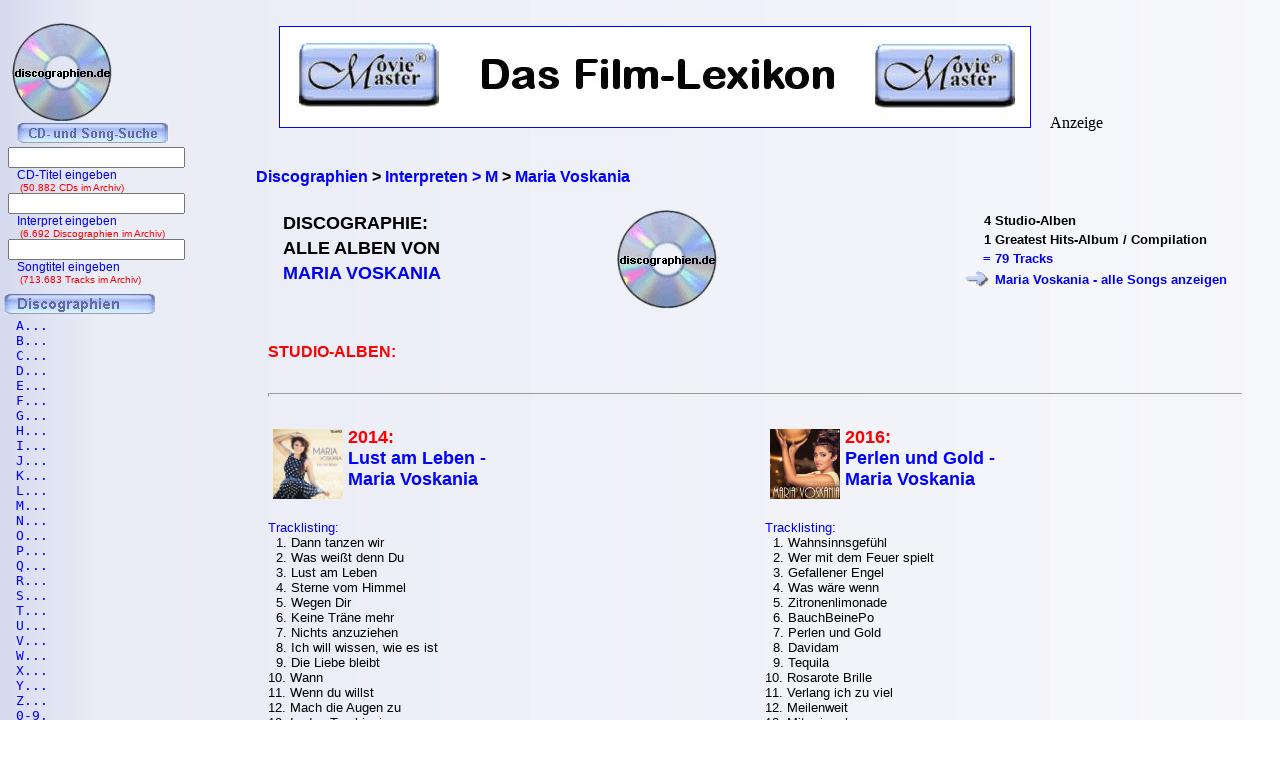

--- FILE ---
content_type: text/html; charset=iso-8859-1
request_url: https://www.discographien.de/alle_cds_von_Maria+Voskania.htm
body_size: 5372
content:
<!DOCTYPE HTML PUBLIC "-//W3C//DTD HTML 4.01 Transitional//EN" "https://www.w3.org/TR/html4/loose.dtd">
<html lang="de">
<meta http-equiv="Content-Type" content="text/html; charset=iso-8859-1" /><link rel='shortcut icon' type='image/x-icon' href='favicon.ico'>
<head>

<title>Maria Voskania | Discographie | Alle CDs, alle Songs | discographien.de</title><link rel="Shortcut Icon" href="favicon.ico" type="image/x-icon" />

<meta name="robots" content="noodp" />
<meta name="keywords" Lang ="DE" content="cd, discographien, pop, musik, lp, alben, frank, ehrlacher, moviemaster, cd-lexikon" />
<meta name="description" LANG="de" content="Discographie: Alle Alben von Maria Voskania" />
<meta name="author" content="Frank Ehrlacher" />
<meta name="page-topic" content="Musik CD" />
<meta name="page-type" content="CD Info" />
<meta name="audience" content="All" />
<meta name="date" content="2026-01-07" />
<meta name="content-language" content="de" />
<meta name="revisit-after" content="1 days" />
<meta name="expires" content="0" />
<meta name="Language" content="Deutsch" />

<meta name='robots' content='index, follow' /><meta http-equiv='pragma' content='no-cache' /><link rel='stylesheet' type='text/css' href='styles/layout_discographie.css'></head><body background='cdback.jpg'><script>
  (function(i,s,o,g,r,a,m){i['GoogleAnalyticsObject']=r;i[r]=i[r]||function(){
  (i[r].q=i[r].q||[]).push(arguments)},i[r].l=1*new Date();a=s.createElement(o),
  m=s.getElementsByTagName(o)[0];a.async=1;a.src=g;m.parentNode.insertBefore(a,m)
  })(window,document,'script','//www.google-analytics.com/analytics.js','ga');

  ga('create', 'UA-60167731-2', 'auto');
  ga('send', 'pageview');

</script><div id="fb-root"></div>
<script>(function(d, s, id) {
  var js, fjs = d.getElementsByTagName(s)[0];
  if (d.getElementById(id)) return;
  js = d.createElement(s); js.id = id;
  js.src = "//connect.facebook.net/de_DE/sdk.js#xfbml=1&appId=212853698740540&version=v2.3";
  fjs.parentNode.insertBefore(js, fjs);
}(document, 'script', 'facebook-jssdk'));</script><script type="application/ld+json">
{
  "@context" : "https://schema.org",
  "@type" : "Person",
  "name" : "Maria Voskania",
  "jobTitle" : "Actor",
  "url" : "https://www.schauspieler-lexikon.de/schauspieler_Maria+Voskania.htm"
}
</script>
<div class=Section1><div id=aussen><div id=inhalt><p class=MsoNormal><p valign=top><b><p><br>&nbsp;<br><div class="breadcrumb" xmlns:v="https://rdf.data-vocabulary.org/#"><span typeof="v:Breadcrumb"><a href="https://www.discographien.de/" target="_self" title="Discographien" rel="v:url" property="v:title" itemprop="url" position="1">
<font face=Arial size=3><b>Discographien</b></a><meta itemprop="position" content="1"></span> &gt; 
<span typeof="v:Breadcrumb"><a href="https://www.discographien.de/alle_interpreten_mit_M.htm/" target="_self" title="Interpreten &gt; M" rel="v:url" property="v:title" itemprop="url"  position="2">
<font face=Arial size=3><b>Interpreten &gt; M</b></a><meta itemprop="position" content="2"></span> &gt; 
<span typeof="v:Breadcrumb"><a href="https://www.discographien.de/alle_cds_von_Maria+Voskania.htm/" target="_self" title="Maria Voskania" rel="v:url" property="v:title" itemprop="url"  position="3">
<font face=Arial size=3><b>Maria Voskania</b></a><meta itemprop="position" content="3"></span></div>
<table border=0 width='100%' cellpadding='10'><center>
</b></font><tr><td colspan=4><table align=center></center><table width=100% cellpadding=10><tr valign=top><td align=left><table><tr halign=left valign=top><td align=left><h1>DISCOGRAPHIE:<tr><td><h1>ALLE ALBEN VON<tr><td><h1><font color=#00000ff>MARIA VOSKANIA</font></h1></td></table><td align=center><img src='cd_kopf.gif'><td valign=top align=right><table><tr><td align=right><font face='Arial' size=2>4<td align=left><font face='Arial' size=2>Studio-Alben<tr><td align=right><font face='Arial' size=2>1<td align=left><font face='Arial' size=2>Greatest Hits-Album / Compilation<tr><td align=right><font face='Arial' size=2 color='#0000ff'>= <td align=left><font face='Arial' size=2 color='#0000ff'>79 Tracks<tr><td align=right><font face='Arial' size=2 color='#0000ff'><img src='buttons/vor2.gif'><td align=left><font face='Arial' size=2 color='#0000ff'><a href='alle_songs_von_Maria+Voskania.htm' title='Maria Voskania - Tracklisting: Alle Songs' >Maria Voskania - alle Songs anzeigen</a></table></table></td></tr><tr><td align=left colspan=2><font size='3' face='Copperplate Gothic Bold,Arial' color=#ff0000>STUDIO-ALBEN:<tr><tr><td colspan=2><hr><tr><td style='width: 47%; vertical-align: top;' align=left>
  <a href='https://www.cd-lexikon.de/album_maria-voskania-lust-am-leben.htm' title='Lust am Leben - Maria Voskania' alt='Lust am Leben - Maria Voskania'><img src='https://www.cd-lexikon.de/0000/2014/14voskaniamaria.jpg' alt='Lust am Leben - Maria Voskania' width='70' align='left' vspace=2 hspace=5 border=0></a><font size=4 color=#ff0000><b>2014:</font></b><br>  <font size='4' face='ms sans serif,Arial'><b>
  <a href='https://www.cd-lexikon.de/album_maria-voskania-lust-am-leben.htm' title='Lust am Leben - Maria Voskania'>Lust am Leben - <br>Maria Voskania</b></a>  <font size='3' face='ms sans serif,Arial'><b>
  <a href='https://www.cd-lexikon.de/album_maria-voskania-lust-am-leben.htm' title='Lust am Leben - Maria Voskania'></b></a><div style='text-align: left;'><font face='Arial' size='2' color='#0000FF'>
<br>&nbsp;<br>Tracklisting:<font face='Arial' size='2' color='#000000'><br>&nbsp;&nbsp;1. Dann tanzen wir<br>&nbsp;&nbsp;2. Was weißt denn Du<br>&nbsp;&nbsp;3. Lust am Leben<br>&nbsp;&nbsp;4. Sterne vom Himmel<br>&nbsp;&nbsp;5. Wegen Dir<br>&nbsp;&nbsp;6. Keine Träne mehr<br>&nbsp;&nbsp;7. Nichts anzuziehen<br>&nbsp;&nbsp;8. Ich will wissen, wie es ist<br>&nbsp;&nbsp;9. Die Liebe bleibt<br>10. Wann<br>11. Wenn du willst<br>12. Mach die Augen zu<br>13. In den Tag hinein<div class='uebersicht-text'> </b><br>&nbsp;<table cellspacing=5><td valign=top>&nbsp; &nbsp; &nbsp; &nbsp; &nbsp; &nbsp; &nbsp; &nbsp; &nbsp; &nbsp;<td valign=bottom><div style='margin-right: 25px;'><b><a href='https://www.amazon.de/dp/B00J0LQLVW?ie=UTF8&pd_rd_plhdr=t&th=1&psc=1&linkCode=ll1&tag=cd_discographien-21'><img src='../../module/cd_100.gif' width=50><br><font size=2 face='Arial, times new roman, ms sans serif,Arial'>CD kaufen<br>(Amazon)</a><br><font size=1>#Anzeige</font></div><td valign=bottom><div style='margin-right: 25px;'><b><a href='https://www.amazon.de/dp/B010MHE6FK?ie=UTF8&pd_rd_plhdr=t&th=1&psc=1&linkCode=ll1&tag=cd_discographien-21'><img src='../../module/mp3_100.gif' width=50><br><font size=2 face='Arial, times new roman, ms sans serif,Arial'>mp3 kaufen<br>(Amazon)</a><br><font size=1>#Anzeige</font></div></table><td style='width: 47%; vertical-align: top;' align=left>
  <a href='https://www.cd-lexikon.de/album_maria-voskania-perlen-und-gold.htm' title='Perlen und Gold - Maria Voskania' alt='Perlen und Gold - Maria Voskania'><img src='https://www.cd-lexikon.de/0000/2016/16voskaniamaria.jpg' alt='Perlen und Gold - Maria Voskania' width='70' align='left' vspace=2 hspace=5 border=0></a><font size=4 color=#ff0000><b>2016:</font></b><br>  <font size='4' face='ms sans serif,Arial'><b>
  <a href='https://www.cd-lexikon.de/album_maria-voskania-perlen-und-gold.htm' title='Perlen und Gold - Maria Voskania'>Perlen und Gold - <br>Maria Voskania</b></a>  <font size='3' face='ms sans serif,Arial'><b>
  <a href='https://www.cd-lexikon.de/album_maria-voskania-perlen-und-gold.htm' title='Perlen und Gold - Maria Voskania'></b></a><div style='text-align: left;'><font face='Arial' size='2' color='#0000FF'>
<br>&nbsp;<br>Tracklisting:<font face='Arial' size='2' color='#000000'><br>&nbsp;&nbsp;1. Wahnsinnsgefühl<br>&nbsp;&nbsp;2. Wer mit dem Feuer spielt<br>&nbsp;&nbsp;3. Gefallener Engel<br>&nbsp;&nbsp;4. Was wäre wenn<br>&nbsp;&nbsp;5. Zitronenlimonade<br>&nbsp;&nbsp;6. BauchBeinePo<br>&nbsp;&nbsp;7. Perlen und Gold<br>&nbsp;&nbsp;8. Davidam<br>&nbsp;&nbsp;9. Tequila<br>10. Rosarote Brille<br>11. Verlang ich zu viel<br>12. Meilenweit<br>13. Mit mir gehn<br>14. Traum und Wirklichkeit<div class='uebersicht-text'>  </b><br>&nbsp;<table cellspacing=5><td valign=top>&nbsp; &nbsp; &nbsp; &nbsp; &nbsp; &nbsp; &nbsp; &nbsp; &nbsp; &nbsp;<td valign=bottom><div style='margin-right: 25px;'><b><a href='https://www.amazon.de/dp/B018BRKLPW?ie=UTF8&pd_rd_plhdr=t&th=1&psc=1&linkCode=ll1&tag=cd_discographien-21'><img src='../../module/cd_100.gif' width=50><br><font size=2 face='Arial, times new roman, ms sans serif,Arial'>CD kaufen<br>(Amazon)</a><br><font size=1>#Anzeige</font></div><td valign=bottom><div style='margin-right: 25px;'><b><a href='https://www.amazon.de/dp/B0189SJKGE?ie=UTF8&pd_rd_plhdr=t&th=1&psc=1&linkCode=ll1&tag=cd_discographien-21'><img src='../../module/mp3_100.gif' width=50><br><font size=2 face='Arial, times new roman, ms sans serif,Arial'>mp3 kaufen<br>(Amazon)</a><br><font size=1>#Anzeige</font></div></table><tr><tr><td colspan=2><hr><tr><td style='width: 47%; vertical-align: top;' align=left>
  <a href='https://www.cd-lexikon.de/album_maria-voskania-magie.htm' title='Magie - Maria Voskania' alt='Magie - Maria Voskania'><img src='https://www.cd-lexikon.de/0000/2017/17voskaniamaria02.jpg' alt='Magie - Maria Voskania' width='70' align='left' vspace=2 hspace=5 border=0></a><font size=4 color=#ff0000><b>2017:</font></b><br>  <font size='4' face='ms sans serif,Arial'><b>
  <a href='https://www.cd-lexikon.de/album_maria-voskania-magie.htm' title='Magie - Maria Voskania'>Magie - <br>Maria Voskania</b></a>  <font size='3' face='ms sans serif,Arial'><b>
  <a href='https://www.cd-lexikon.de/album_maria-voskania-magie.htm' title='Magie - Maria Voskania'></b></a><div style='text-align: left;'><font face='Arial' size='2' color='#0000FF'>
<br>&nbsp;<br>Tracklisting:<font face='Arial' size='2' color='#000000'><br>&nbsp;&nbsp;1. Ich seh nur dich<br>&nbsp;&nbsp;2. Magie<br>&nbsp;&nbsp;3. Unendlich frei<br>&nbsp;&nbsp;4. Küss mich<br>&nbsp;&nbsp;5. 4 Flügel, 2 Herzen<br>&nbsp;&nbsp;6. Es lebe das Leben<br>&nbsp;&nbsp;7. Freier Fall<br>&nbsp;&nbsp;8. Einmal zu oft<br>&nbsp;&nbsp;9. Sternenklar<br>10. Hiergefühl<br>11. Wahre Liebe<br>12. Halbes Herz<br>13. Frei wie du<br>14. Tag für Tag<div class='uebersicht-text'>   </b><br>&nbsp;<table cellspacing=5><td valign=top>&nbsp; &nbsp; &nbsp; &nbsp; &nbsp; &nbsp; &nbsp; &nbsp; &nbsp; &nbsp;<td valign=bottom><div style='margin-right: 25px;'><b><a href='https://www.amazon.de/dp/B071Z947P4?ie=UTF8&pd_rd_plhdr=t&th=1&psc=1&linkCode=ll1&tag=cd_discographien-21'><img src='../../module/cd_100.gif' width=50><br><font size=2 face='Arial, times new roman, ms sans serif,Arial'>CD kaufen<br>(Amazon)</a><br><font size=1>#Anzeige</font></div><td valign=bottom><div style='margin-right: 25px;'><b><a href='https://www.amazon.de/dp/B073XYX1VH?ie=UTF8&pd_rd_plhdr=t&th=1&psc=1&linkCode=ll1&tag=cd_discographien-21'><img src='../../module/mp3_100.gif' width=50><br><font size=2 face='Arial, times new roman, ms sans serif,Arial'>mp3 kaufen<br>(Amazon)</a><br><font size=1>#Anzeige</font></div></table><td style='width: 47%; vertical-align: top;' align=left>
  <a href='https://www.cd-lexikon.de/album_maria-voskania-jetzt-oder-nie.htm' title='Jetzt oder nie - Maria Voskania' alt='Jetzt oder nie - Maria Voskania'><img src='https://www.cd-lexikon.de/0000/2022/22voskaniamaria.jpg' alt='Jetzt oder nie - Maria Voskania' width='70' align='left' vspace=2 hspace=5 border=0></a><font size=4 color=#ff0000><b>2022:</font></b><br>  <font size='4' face='ms sans serif,Arial'><b>
  <a href='https://www.cd-lexikon.de/album_maria-voskania-jetzt-oder-nie.htm' title='Jetzt oder nie - Maria Voskania'>Jetzt oder nie - <br>Maria Voskania</b></a>  <font size='3' face='ms sans serif,Arial'><b>
  <a href='https://www.cd-lexikon.de/album_maria-voskania-jetzt-oder-nie.htm' title='Jetzt oder nie - Maria Voskania'></b></a><div style='text-align: left;'><font face='Arial' size='2' color='#0000FF'>
<br>&nbsp;<br>Tracklisting:<font face='Arial' size='2' color='#000000'><br>&nbsp;&nbsp;1. Jetzt oder nie<br>&nbsp;&nbsp;2. Schwimm mit der Welle<br>&nbsp;&nbsp;3. Paris, Paris<br>&nbsp;&nbsp;4. Wärst du heut Nacht bei mir<br>&nbsp;&nbsp;5. Lieb mich jetzt<br>&nbsp;&nbsp;6. Jajaja<br>&nbsp;&nbsp;7. Du bist die ganze Welt<br>&nbsp;&nbsp;8. Dein Zuhaus<br>&nbsp;&nbsp;9. Deine Liebe war nie echt<br>10. Zwischen Himmel und Hölle<br>11. Tanzen<br>12. Kopfüber in die Nacht<br>13. Der Morgen danach<br>14. Federleicht<br>15. Tag am Meer<br>16. Danke<br>17. Schau nach vorn<div class='uebersicht-text'>    </b><br>&nbsp;<table cellspacing=5><td valign=top>&nbsp; &nbsp; &nbsp; &nbsp; &nbsp; &nbsp; &nbsp; &nbsp; &nbsp; &nbsp;<td valign=bottom><div style='margin-right: 25px;'><b><a href='https://www.amazon.de/dp/B09NNDTP92?ie=UTF8&pd_rd_plhdr=t&th=1&psc=1&linkCode=ll1&tag=cd_discographien-21'><img src='../../module/cd_100.gif' width=50><br><font size=2 face='Arial, times new roman, ms sans serif,Arial'>CD kaufen<br>(Amazon)</a><br><font size=1>#Anzeige</font></div><td valign=bottom><div style='margin-right: 25px;'><b><a href='https://www.amazon.de/dp/B09NL9RYTW?ie=UTF8&pd_rd_plhdr=t&th=1&psc=1&linkCode=ll1&tag=cd_discographien-21'><img src='../../module/mp3_100.gif' width=50><br><font size=2 face='Arial, times new roman, ms sans serif,Arial'>mp3 kaufen<br>(Amazon)</a><br><font size=1>#Anzeige</font></div></table><tr><td colspan=2><hr><tr><td align=left colspan=2><font size='3' face='Copperplate Gothic Bold,Arial' color=#ff0000>GREATEST HITS-ALBEN / COMPILATIONS:<tr><tr><td colspan=2><hr><tr><td style='width: 47%; vertical-align: top;' align=left>
  <a href='https://www.cd-lexikon.de/album_maria-voskania-was-weisst-denn-du-von-liebe-meine-schoensten-lieder.htm' title='Das Beste - Maria Voskania' alt='Das Beste - Maria Voskania'><img src='https://www.cd-lexikon.de/0000/2017/17voskaniamaria.jpg' alt='Das Beste - Maria Voskania' width='70' align='left' vspace=2 hspace=5 border=0></a><font size=4 color=#ff0000><b>2017:</font></b><br>  <font size='4' face='ms sans serif,Arial'><b>
  <a href='https://www.cd-lexikon.de/album_maria-voskania-was-weisst-denn-du-von-liebe-meine-schoensten-lieder.htm' title='Das Beste - Maria Voskania'>Das Beste - <br>Maria Voskania</b></a>  <font size='3' face='ms sans serif,Arial'><b>
  <a href='https://www.cd-lexikon.de/album_maria-voskania-was-weisst-denn-du-von-liebe-meine-schoensten-lieder.htm' title='Das Beste - Maria Voskania'></b></a><div style='text-align: left;'><font face='Arial' size='2' color='#0000FF'>
<br>&nbsp;<br>Tracklisting:<font face='Arial' size='2' color='#000000'><br>&nbsp;&nbsp;1. Was weißt denn du<br>&nbsp;&nbsp;2. Was wäre wenn<br>&nbsp;&nbsp;3. Gefallener Engel<br>&nbsp;&nbsp;4. Lust am Leben<br>&nbsp;&nbsp;5. BauchBeinePo<br>&nbsp;&nbsp;6. Wegen dir<br>&nbsp;&nbsp;7. Wann<br>&nbsp;&nbsp;8. Wahnsinnsgefühl<br>&nbsp;&nbsp;9. Mach die Augen zu<br>10. Die Liebe bleibt<br>11. Dann tanzen wir<br>12. Sterne vom Himmel<br>13. Perlen und Gold<br>14. Nichts anzuziehen<br>15. Wer mit dem Feuer spielt<br>16. Ich will wissen wie es ist<br>17. Zitronenlimonade<br>18. Wenn du willst<br>19. Davidam<br>20. Gefallener Engel (Jonny Nevs Remix)<br>21. Was weißt denn du (DJ Echolot Remix)<div class='uebersicht-text'>     </b><br>&nbsp;<table cellspacing=5><td valign=top>&nbsp; &nbsp; &nbsp; &nbsp; &nbsp; &nbsp; &nbsp; &nbsp; &nbsp; &nbsp;<td valign=bottom><div style='margin-right: 25px;'><b><a href='https://www.amazon.de/dp/B01N29CJX5?ie=UTF8&pd_rd_plhdr=t&th=1&psc=1&linkCode=ll1&tag=cd_discographien-21'><img src='../../module/cd_100.gif' width=50><br><font size=2 face='Arial, times new roman, ms sans serif,Arial'>CD kaufen<br>(Amazon)</a><br><font size=1>#Anzeige</font></div><td valign=bottom><div style='margin-right: 25px;'><b><a href='https://www.amazon.de/dp/B01N2BFQXN?ie=UTF8&pd_rd_plhdr=t&th=1&psc=1&linkCode=ll1&tag=cd_discographien-21'><img src='../../module/mp3_100.gif' width=50><br><font size=2 face='Arial, times new roman, ms sans serif,Arial'>mp3 kaufen<br>(Amazon)</a><br><font size=1>#Anzeige</font></div></table></td></table></font></table></b><p align=left><br><font size='2' face='Arial' COLOR='#0000ff'>
&#169; 2007 - 2026 discographien.de</font><br><p align=left><font size=3 face='TimesNewRoman,Arial'>
<b>Als Amazon-Partner verdiene ich an qualifizierten Verk&auml;ufen.</b>
<br>&nbsp;<br></font><p align=left><font size=2 face=Arial>Technische Realisation: &quot;PHP Music Script&quot; 10.2.1; &#169; 2002 - 2026 by Frank Ehrlacher</font>




</p></div><div id=logo><p class=MsoNormal><align=left>&nbsp;&nbsp;&nbsp;<a href='' target='_top' border=0><img src='cd_kopf_gross.gif' border=0 alt='discographien.de - Alle Alben, alle Songs, alle CD'></a></center></p></div><div id=banner><p class=MsoNormal><table border=0 align=top valign=top halign=top><td align=top valign=top halign=top>&nbsp;&nbsp;&nbsp;&nbsp;&nbsp;<a href='https://www.moviemaster.de' alt='Moviemaster - Das Film-Lexikon'><img src='banner/banner_mm_neu3.jpg' border=1></a>&nbsp;&nbsp;&nbsp;</td><td align=bottom valign=bottom halign=bottom>&nbsp;Anzeige</td></table>






























</p></div><div id=navigation><p class=MsoNormal><div align=left><table border='0' cellpadding='0' cellspacing='1' width='100%' height='95%'><table with=90% valign=top cellpadding=0 cellspacing=0 rowspacing=0 rowpadding=0><tr valign=top><td align=center valign=top><img src='../buttons/cd_song_suche.gif'></tr><tr><td style='padding-left:8px' align=center><form method='get' ACTION='https://www.cd-lexikon.de/suchen/albumsuche.php'>
<input type='text' name='q' value='' size=20 maxlength=100 tabindex='1'>
<input type='hidden' name='r' value='0' size=0>
<div style='font-family: Tahoma, Arial, Sans-Serif, Helvetica; font-size: 12px; color:blue;'>
&nbsp;&nbsp;&nbsp;CD-Titel eingeben<div style='font-family: Tahoma, Arial, Sans-Serif, Helvetica; font-size: 10px; color:red;'>
&nbsp;&nbsp;&nbsp;&nbsp;(50.882 CDs im Archiv)</form><br><div style='font-size: 1px;'></div><tr><td style='padding-left:8px' align=center><form method='get' ACTION='https://www.cd-lexikon.de/suchen/interpretensuche.php'>
<input type='text' name='q' value='' size=20 maxlength=100 tabindex='1'>
<input type='hidden' name='r' value='0' size=0>
<div style='font-family: Tahoma, Arial, Sans-Serif, Helvetica; font-size: 12px; color:blue;'>
&nbsp;&nbsp;&nbsp;Interpret eingeben<div style='font-family: Tahoma, Arial, Sans-Serif, Helvetica; font-size: 10px; color:red;'>
&nbsp;&nbsp;&nbsp;&nbsp;(6.692 Discographien im Archiv)</form><br><div style='font-size: 1px;'></div><tr><td style='padding-left:8px' align=center><form method='get' ACTION='https://www.cd-lexikon.de/suchen/songsuche.php'>
<input type='text' name='q' value='' size=20 maxlength=50 tabindex='1'>
<input type='hidden' name='r' value='0' size=15 maxlength=50>
<div style='font-family: Tahoma, Arial, Sans-Serif, Helvetica; font-size: 12px; color:blue;'>
&nbsp;&nbsp;&nbsp;Songtitel eingeben<div style='font-family: Tahoma, Arial, Sans-Serif, Helvetica; font-size: 10px; color:red;'>
&nbsp;&nbsp;&nbsp;&nbsp;(713.683 Tracks im Archiv)</form><div style='font-size: 1px;'><br>&nbsp;</div><tr><td colspan=2><img src='buttons/discographien.gif'></td></tr><tr><td><div align=left><tr><td><a href='alle_interpreten_mit_a.htm' title='Alle Interpreten mit A aus dem CD-Lexikon'><font size='3' face='Courier New' COLOR='#0000FF' style='text-decoration:none'><TT>&nbsp;&nbsp;A...</tt></td><tr><td><a href='alle_interpreten_mit_b.htm' title='Alle Interpreten mit B aus dem CD-Lexikon'><font size='3' COLOR='#0000FF' style='text-decoration:none'><TT>&nbsp;&nbsp;B...</tt></td><tr><td><a href='alle_interpreten_mit_c.htm' title='Alle Interpreten mit C aus dem CD-Lexikon'><font size='3' COLOR='#0000FF' style='text-decoration:none'><TT>&nbsp;&nbsp;C...</tt></td><tr><td><a href='alle_interpreten_mit_d.htm' title='Alle Interpreten mit D aus dem CD-Lexikon'><font size='3' COLOR='#0000FF' style='text-decoration:none'><TT>&nbsp;&nbsp;D...</tt></td><tr><td><a href='alle_interpreten_mit_e.htm' title='Alle Interpreten mit E aus dem CD-Lexikon'><font size='3' COLOR='#0000FF' style='text-decoration:none'><TT>&nbsp;&nbsp;E...</tt></td><tr><td><a href='alle_interpreten_mit_f.htm' title='Alle Interpreten mit F aus dem CD-Lexikon'><font size='3' COLOR='#0000FF' style='text-decoration:none'><TT>&nbsp;&nbsp;F...</tt></td><tr><td><a href='alle_interpreten_mit_g.htm' title='Alle Interpreten mit G aus dem CD-Lexikon'><font size='3' COLOR='#0000FF' style='text-decoration:none'><TT>&nbsp;&nbsp;G...</tt></td><tr><td><a href='alle_interpreten_mit_h.htm' title='Alle Interpreten mit H aus dem CD-Lexikon'><font size='3' COLOR='#0000FF' style='text-decoration:none'><TT>&nbsp;&nbsp;H...</tt></td><tr><td><a href='alle_interpreten_mit_i.htm' title='Alle Interpreten mit I aus dem CD-Lexikon'><font size='3' COLOR='#0000FF' style='text-decoration:none'><TT>&nbsp;&nbsp;I...</tt></td><tr><td><a href='alle_interpreten_mit_j.htm' title='Alle Interpreten mit J aus dem CD-Lexikon'><font size='3' COLOR='#0000FF' style='text-decoration:none'><TT>&nbsp;&nbsp;J...</tt></td><tr><td><a href='alle_interpreten_mit_k.htm' title='Alle Interpreten mit K aus dem CD-Lexikon'><font size='3' COLOR='#0000FF' style='text-decoration:none'><TT>&nbsp;&nbsp;K...</tt></td><tr><td><a href='alle_interpreten_mit_l.htm' title='Alle Interpreten mit L aus dem CD-Lexikon'><font size='3' COLOR='#0000FF' style='text-decoration:none'><TT>&nbsp;&nbsp;L...</tt></td><tr><td><a href='alle_interpreten_mit_m.htm' title='Alle Interpreten mit M aus dem CD-Lexikon'><font size='3' COLOR='#0000FF' style='text-decoration:none'><TT>&nbsp;&nbsp;M...</tt></td><tr><td><a href='alle_interpreten_mit_n.htm' title='Alle Interpreten mit N aus dem CD-Lexikon'><font size='3' COLOR='#0000FF' style='text-decoration:none'><TT>&nbsp;&nbsp;N...</tt></td><tr><td><a href='alle_interpreten_mit_o.htm' title='Alle Interpreten mit O aus dem CD-Lexikon'><font size='3' COLOR='#0000FF' style='text-decoration:none'><TT>&nbsp;&nbsp;O...</tt></td><tr><td><a href='alle_interpreten_mit_p.htm' title='Alle Interpreten mit P aus dem CD-Lexikon'><font size='3' COLOR='#0000FF' style='text-decoration:none'><TT>&nbsp;&nbsp;P...</tt></td><tr><td><a href='alle_interpreten_mit_q.htm' title='Alle Interpreten mit Q aus dem CD-Lexikon'><font size='3' COLOR='#0000FF' style='text-decoration:none'><TT>&nbsp;&nbsp;Q...</tt></td><tr><td><a href='alle_interpreten_mit_r.htm' title='Alle Interpreten mit R aus dem CD-Lexikon'><font size='3' COLOR='#0000FF' style='text-decoration:none'><TT>&nbsp;&nbsp;R...</tt></td><tr><td><a href='alle_interpreten_mit_s.htm' title='Alle Interpreten mit S aus dem CD-Lexikon'><font size='3' COLOR='#0000FF' style='text-decoration:none'><tt>&nbsp;&nbsp;S...</tt></td><tr><td><a href='alle_interpreten_mit_t.htm' title='Alle Interpreten mit T aus dem CD-Lexikon'><font size='3' COLOR='#0000FF' style='text-decoration:none'><tt>&nbsp;&nbsp;T...</tt></td><tr><td><a href='alle_interpreten_mit_u.htm' title='Alle Interpreten mit U aus dem CD-Lexikon'><font size='3' COLOR='#0000FF' style='text-decoration:none'><tt>&nbsp;&nbsp;U...</tt></td><tr><td><a href='alle_interpreten_mit_v.htm' title='Alle Interpreten mit V aus dem CD-Lexikon'><font size='3' COLOR='#0000FF' style='text-decoration:none'><tt>&nbsp;&nbsp;V...</tt></td><tr><td><a href='alle_interpreten_mit_w.htm' title='Alle Interpreten mit W aus dem CD-Lexikon'><font size='3' COLOR='#0000FF' style='text-decoration:none'><tt>&nbsp;&nbsp;W...</tt></td><tr><td><a href='alle_interpreten_mit_x.htm' title='Alle Interpreten mit X aus dem CD-Lexikon'><font size='3' COLOR='#0000FF' style='text-decoration:none'><tt>&nbsp;&nbsp;X...</tt></td><tr><td><a href='alle_interpreten_mit_y.htm' title='Alle Interpreten mit Y aus dem CD-Lexikon'><font size='3' COLOR='#0000FF' style='text-decoration:none'><tt>&nbsp;&nbsp;Y...</tt></td><tr><td><a href='alle_interpreten_mit_z.htm' title='Alle Interpreten mit Z aus dem CD-Lexikon'><font size='3' COLOR='#0000FF' style='text-decoration:none'><tt>&nbsp;&nbsp;Z...</tt></td><tr><td><a href='0_9.htm' title='Alle Interpreten mit 0 - 9 aus dem CD-Lexikon'><font size='3' COLOR='#0000FF' style='text-decoration:none'><tt>&nbsp;&nbsp;0-9.</tt></td><tr><td colspan=2><img src='buttons/service.gif'></td></tr><tr><td><a href='../service/impressum.htm' target='_top'><font size='2' face='TimesNewRoman' COLOR='#0000FF' style='text-decoration:none'><img src='../buttons/noplus.gif' border=0>&nbsp;Impressum</A></td></tr><tr><td><a href='../service/ueber_diese_seite.htm' target='_top'><font size='2' face='TimesNewRoman' COLOR='#0000FF' style='text-decoration:none'><img src='../buttons/noplus.gif' border=0>&nbsp;Über diese Seite</A></td></tr></table></div>

</p></div></div></div><script type='text/javascript' src='https://ir-de.amazon-adsystem.com/s/impression-counter?tag=cd_discographien-21&o=3'></script><noscript><img src='https://ir-de.amazon-adsystem.com/s/noscript?tag=cd_discographien-21' alt='' /></noscript></body>
</html>
